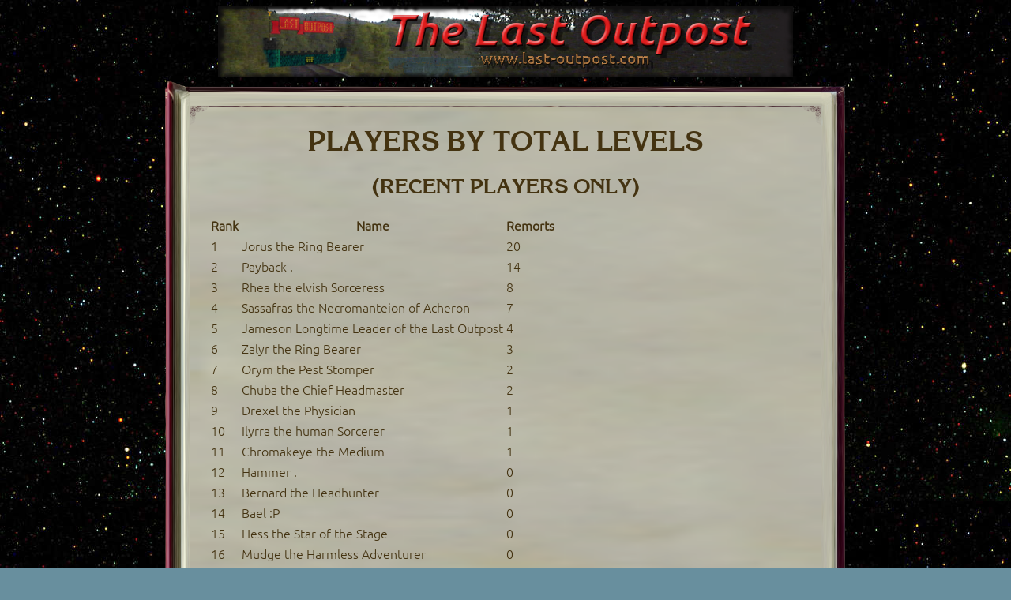

--- FILE ---
content_type: text/html
request_url: https://www.last-outpost.com/LO/scores/sc_levels.html
body_size: 861
content:
<!doctype html>

<html lang="en">
<head>
<meta http-equiv="Content-Type" content="text/html; charset=UTF-8">
<meta name=viewport content="width=device-width, initial-scale=1">
<link rel="stylesheet" type="text/css" href="/LO/common/page.css">

<meta name="keywords" content="last outpost last-outpost diku mud dikumud game text adventure rpg">
<title>The Last Outpost</title>
</head>

<body>

<div class="banner">
<a href="https://www.last-outpost.com"><img src="/LO/common/lodarkwoods.png" alt="The Last Outpost - www.last-outpost.com"></a>
<br>
</div>

<div id="book">
<div id="gild">


<h1>Players by total levels</h1>
<h2>(Recent Players Only)</h2><table>
<tr><th>Rank</th><th>Name</th><th>Remorts</th></tr>
<tr><td>1</td><td>Jorus the Ring Bearer</td><td>20</td></tr>
<tr><td>2</td><td>Payback .</td><td>14</td></tr>
<tr><td>3</td><td>Rhea the elvish Sorceress</td><td>8</td></tr>
<tr><td>4</td><td>Sassafras the Necromanteion of Acheron</td><td>7</td></tr>
<tr><td>5</td><td>Jameson Longtime Leader of the Last Outpost</td><td>4</td></tr>
<tr><td>6</td><td>Zalyr the Ring Bearer</td><td>3</td></tr>
<tr><td>7</td><td>Orym the Pest Stomper</td><td>2</td></tr>
<tr><td>8</td><td>Chuba the Chief Headmaster</td><td>2</td></tr>
<tr><td>9</td><td>Drexel the Physician</td><td>1</td></tr>
<tr><td>10</td><td>Ilyrra the human Sorcerer</td><td>1</td></tr>
<tr><td>11</td><td>Chromakeye the Medium</td><td>1</td></tr>
<tr><td>12</td><td>Hammer .</td><td>0</td></tr>
<tr><td>13</td><td>Bernard the Headhunter</td><td>0</td></tr>
<tr><td>14</td><td>Bael :P</td><td>0</td></tr>
<tr><td>15</td><td>Hess the Star of the Stage</td><td>0</td></tr>
<tr><td>16</td><td>Mudge the Harmless Adventurer</td><td>0</td></tr>
</table>
<!-- End of Page Start of Footer -->

<div id="smallcastle">
<A HREF="https://www.last-outpost.com/lociterm/"><IMG SRC="/LO/common/loiconcolor.gif" WIDTH=80 HEIGHT=54 alt="PLAY NOW"></a>
</div>

</div>
</div>

</body>
</html>




--- FILE ---
content_type: text/css
request_url: https://www.last-outpost.com/LO/common/page.css
body_size: 967
content:
@font-face {
	font-family: Outpost;
	src: url('/LO/common/Ubuntu-L.ttf');
}

@font-face {
	font-family: KorinnaBold;
	src: url('/LO/common/KorinnaBold.ttf');
}

body {
	background-image: url('/LO/common/newstars300.jpg');
	background-repeat: repeat;
	background-attachment: fixed;
	font-family: Outpost, "Avant Garde", sans-serif;
	font-size: 1.0em;
	color: #443311;
	background-color: #688F9E;
}

:link {
	color: #e62a00;
}

:visited {
	color: #801c00;
}

:link:active {
	color: #ffb76c;
}

:visited:active {
	color: #ffb76c;
}

img {
	max-width: 100%;
	max-height: 100%;
	object-fit: scale-down;
}

h1,h2,h3,h4,h5,h6 {
	margin-top: 0em;
	font-family: KorinnaBold, Outpost, "Avant Garde", sans-serif;
	text-transform: uppercase;
	text-align: center;
}

p {
	margin-top: 0em;
}

pre {
	white-space: pre-wrap;
}

pre.hscroll {
	white-space: pre;
	overflow-x: auto;
}

#book {
    position: relative;
    border: solid transparent;
    border-width: 2em;
    border-image-source: url('/LO/common/openbook/openbook.png');
    border-image-slice: 100 89 105 180 fill;
    border-image-repeat: stretch;
	overflow: auto;
	overflow-wrap: break-word;
	object-fit: fill;
	max-width: 800px;
	margin: auto;
}

#gild {
    position: relative;
	min-height: 70vh;
    margin: 0em 0em 0em 0em;
    border: solid transparent;
    border-width: 1.5em;
    border-image-source: url('/LO/common/openbook/gildedborder640.png');
    border-image-slice: 225 225 225 225 fill;
    border-image-repeat: stretch;
	overflow: visible;
	overflow-wrap: break-word;
	object-fit: fill;
}

#smallcastle {
	blahdisplay: inline-flex;
	display: inherit;
	height: 54px;
}

#smallcastle img {
	position: absolute;
	bottom: -1em;
	right: -1em;
	-webkit-filter: sepia(60%);
	filter: sepia(60%);
}

#smallcastle img:hover {
	-webkit-filter: sepia(0%);
	filter: sepia(0%);
}

.banner {
	display: flex;
	justify-content: center;
}

div.data td {
    border-right: 1px solid #C1DAD7;
    border-bottom: 1px solid #C1DAD7;
  background-color: #F0F0F0;
}

div.data th {
    border-right: 1px solid #C1DAD7;
    border-bottom: 1px solid #C1DAD7;
    border-top: 1px solid #C1DAD7;
  background-color: #FFFFF0;
}

li a {line-height:1.8;}

ul {
	list-style-type: lao;
	padding-left: 1em;
}

.achtable caption {
	font-weight: bold;
	background: #FE84;
}

table.achtable {
	margin-left: auto;
	margin-right: auto;
}

.defunct {
	opacity: 0.5;
	text-decoration: line-through;
}

div.protocol table {
	border-style: solid;
}

div.protocol td {
	border-style: solid;
}
div.protocol th {
	border-style: solid;
}

@media(min-width:60em){
	li a{line-height:1.2;)
}


